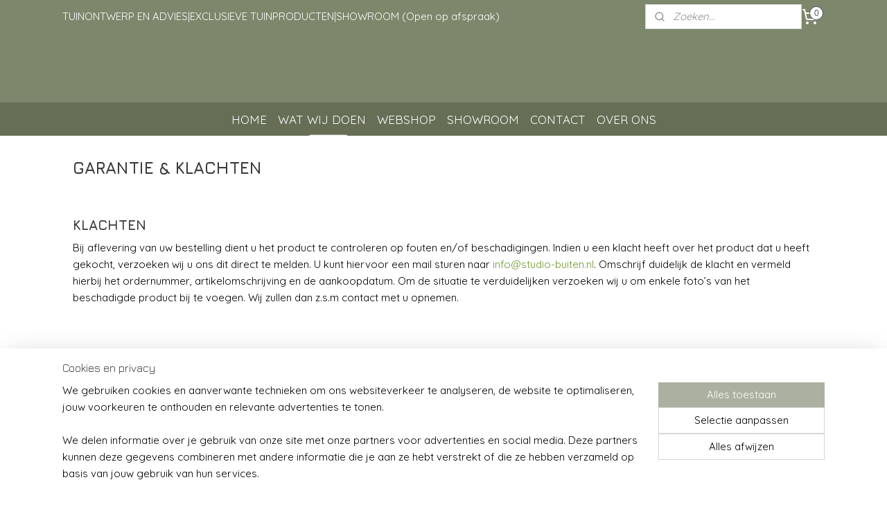

--- FILE ---
content_type: text/html; charset=UTF-8
request_url: https://www.studio-buiten-shop.nl/c-3390403/garantie-klachten/
body_size: 13466
content:
<!DOCTYPE html>
<!--[if lt IE 7]>
<html lang="nl"
      class="no-js lt-ie9 lt-ie8 lt-ie7 secure"> <![endif]-->
<!--[if IE 7]>
<html lang="nl"
      class="no-js lt-ie9 lt-ie8 is-ie7 secure"> <![endif]-->
<!--[if IE 8]>
<html lang="nl"
      class="no-js lt-ie9 is-ie8 secure"> <![endif]-->
<!--[if gt IE 8]><!-->
<html lang="nl" class="no-js secure">
<!--<![endif]-->
<head prefix="og: http://ogp.me/ns#">
    <meta http-equiv="Content-Type" content="text/html; charset=UTF-8"/>

    <title>Garantie &amp; klachten | STUDIO-BUITEN</title>
    <meta name="robots" content="noarchive"/>
    <meta name="robots" content="index,follow,noodp,noydir"/>
    
    <meta name="verify-v1" content="Y12xq9heEPzWhEZ37rvrkM2799guX8zNPax2ZSWoFCI"/>
        <meta name="google-site-verification" content="Y12xq9heEPzWhEZ37rvrkM2799guX8zNPax2ZSWoFCI"/>
    <meta name="viewport" content="width=device-width, initial-scale=1.0"/>
    <meta name="revisit-after" content="1 days"/>
    <meta name="generator" content="Mijnwebwinkel"/>
    <meta name="web_author" content="https://www.mijnwebwinkel.nl/"/>

    

    <meta property="og:site_name" content="STUDIO-BUITEN"/>

    <meta property="og:title" content="Garantie &amp; klachten"/>
    <meta property="og:description" content="GARANTIE &amp; KLACHTEN . KLACHTEN ."/>
    <meta property="og:type" content="website"/>
    <meta property="og:url" content="https://www.studio-buiten-shop.nl/c-3390403/garantie-klachten/"/>

    <link rel="preload" as="style" href="https://static.myonlinestore.eu/assets/../js/fancybox/jquery.fancybox.css?20260121132632"
          onload="this.onload=null;this.rel='stylesheet'">
    <noscript>
        <link rel="stylesheet" href="https://static.myonlinestore.eu/assets/../js/fancybox/jquery.fancybox.css?20260121132632">
    </noscript>

    <link rel="stylesheet" type="text/css" href="https://asset.myonlinestore.eu/8IQPGIQC7wuKhX8WPpnPltvdKidErAv.css"/>

    <link rel="preload" as="style" href="https://static.myonlinestore.eu/assets/../fonts/fontawesome-6.4.2/css/fontawesome.min.css?20260121132632"
          onload="this.onload=null;this.rel='stylesheet'">
    <link rel="preload" as="style" href="https://static.myonlinestore.eu/assets/../fonts/fontawesome-6.4.2/css/solid.min.css?20260121132632"
          onload="this.onload=null;this.rel='stylesheet'">
    <link rel="preload" as="style" href="https://static.myonlinestore.eu/assets/../fonts/fontawesome-6.4.2/css/brands.min.css?20260121132632"
          onload="this.onload=null;this.rel='stylesheet'">
    <link rel="preload" as="style" href="https://static.myonlinestore.eu/assets/../fonts/fontawesome-6.4.2/css/v4-shims.min.css?20260121132632"
          onload="this.onload=null;this.rel='stylesheet'">
    <noscript>
        <link rel="stylesheet" href="https://static.myonlinestore.eu/assets/../fonts/font-awesome-4.1.0/css/font-awesome.4.1.0.min.css?20260121132632">
    </noscript>

    <link rel="preconnect" href="https://static.myonlinestore.eu/" crossorigin />
    <link rel="dns-prefetch" href="https://static.myonlinestore.eu/" />
    <link rel="preconnect" href="https://cdn.myonlinestore.eu" crossorigin />
    <link rel="dns-prefetch" href="https://cdn.myonlinestore.eu" />

    <script type="text/javascript" src="https://static.myonlinestore.eu/assets/../js/modernizr.js?20260121132632"></script>
        
    <link rel="canonical" href="https://www.studio-buiten-shop.nl/c-3390403/garantie-klachten/"/>
    <link rel="icon" type="image/png" href="https://cdn.myonlinestore.eu/9431fea8-6be1-11e9-a722-44a8421b9960/favicon-16x16.png?t=1768308748"
              sizes="16x16"/>
    <link rel="icon" type="image/png" href="https://cdn.myonlinestore.eu/9431fea8-6be1-11e9-a722-44a8421b9960/favicon-32x32.png?t=1768308748"
              sizes="32x32"/>
    <link rel="icon" type="image/png" href="https://cdn.myonlinestore.eu/9431fea8-6be1-11e9-a722-44a8421b9960/favicon-96x96.png?t=1768308748"
              sizes="96x96"/>
    <script>
        var _rollbarConfig = {
        accessToken: 'd57a2075769e4401ab611d78421f1c89',
        captureUncaught: false,
        captureUnhandledRejections: false,
        verbose: false,
        payload: {
            environment: 'prod',
            person: {
                id: 374581,
            },
            ignoredMessages: [
                'request aborted',
                'network error',
                'timeout'
            ]
        },
        reportLevel: 'error'
    };
    // Rollbar Snippet
    !function(r){var e={};function o(n){if(e[n])return e[n].exports;var t=e[n]={i:n,l:!1,exports:{}};return r[n].call(t.exports,t,t.exports,o),t.l=!0,t.exports}o.m=r,o.c=e,o.d=function(r,e,n){o.o(r,e)||Object.defineProperty(r,e,{enumerable:!0,get:n})},o.r=function(r){"undefined"!=typeof Symbol&&Symbol.toStringTag&&Object.defineProperty(r,Symbol.toStringTag,{value:"Module"}),Object.defineProperty(r,"__esModule",{value:!0})},o.t=function(r,e){if(1&e&&(r=o(r)),8&e)return r;if(4&e&&"object"==typeof r&&r&&r.__esModule)return r;var n=Object.create(null);if(o.r(n),Object.defineProperty(n,"default",{enumerable:!0,value:r}),2&e&&"string"!=typeof r)for(var t in r)o.d(n,t,function(e){return r[e]}.bind(null,t));return n},o.n=function(r){var e=r&&r.__esModule?function(){return r.default}:function(){return r};return o.d(e,"a",e),e},o.o=function(r,e){return Object.prototype.hasOwnProperty.call(r,e)},o.p="",o(o.s=0)}([function(r,e,o){var n=o(1),t=o(4);_rollbarConfig=_rollbarConfig||{},_rollbarConfig.rollbarJsUrl=_rollbarConfig.rollbarJsUrl||"https://cdnjs.cloudflare.com/ajax/libs/rollbar.js/2.14.4/rollbar.min.js",_rollbarConfig.async=void 0===_rollbarConfig.async||_rollbarConfig.async;var a=n.setupShim(window,_rollbarConfig),l=t(_rollbarConfig);window.rollbar=n.Rollbar,a.loadFull(window,document,!_rollbarConfig.async,_rollbarConfig,l)},function(r,e,o){var n=o(2);function t(r){return function(){try{return r.apply(this,arguments)}catch(r){try{console.error("[Rollbar]: Internal error",r)}catch(r){}}}}var a=0;function l(r,e){this.options=r,this._rollbarOldOnError=null;var o=a++;this.shimId=function(){return o},"undefined"!=typeof window&&window._rollbarShims&&(window._rollbarShims[o]={handler:e,messages:[]})}var i=o(3),s=function(r,e){return new l(r,e)},d=function(r){return new i(s,r)};function c(r){return t(function(){var e=Array.prototype.slice.call(arguments,0),o={shim:this,method:r,args:e,ts:new Date};window._rollbarShims[this.shimId()].messages.push(o)})}l.prototype.loadFull=function(r,e,o,n,a){var l=!1,i=e.createElement("script"),s=e.getElementsByTagName("script")[0],d=s.parentNode;i.crossOrigin="",i.src=n.rollbarJsUrl,o||(i.async=!0),i.onload=i.onreadystatechange=t(function(){if(!(l||this.readyState&&"loaded"!==this.readyState&&"complete"!==this.readyState)){i.onload=i.onreadystatechange=null;try{d.removeChild(i)}catch(r){}l=!0,function(){var e;if(void 0===r._rollbarDidLoad){e=new Error("rollbar.js did not load");for(var o,n,t,l,i=0;o=r._rollbarShims[i++];)for(o=o.messages||[];n=o.shift();)for(t=n.args||[],i=0;i<t.length;++i)if("function"==typeof(l=t[i])){l(e);break}}"function"==typeof a&&a(e)}()}}),d.insertBefore(i,s)},l.prototype.wrap=function(r,e,o){try{var n;if(n="function"==typeof e?e:function(){return e||{}},"function"!=typeof r)return r;if(r._isWrap)return r;if(!r._rollbar_wrapped&&(r._rollbar_wrapped=function(){o&&"function"==typeof o&&o.apply(this,arguments);try{return r.apply(this,arguments)}catch(o){var e=o;throw e&&("string"==typeof e&&(e=new String(e)),e._rollbarContext=n()||{},e._rollbarContext._wrappedSource=r.toString(),window._rollbarWrappedError=e),e}},r._rollbar_wrapped._isWrap=!0,r.hasOwnProperty))for(var t in r)r.hasOwnProperty(t)&&(r._rollbar_wrapped[t]=r[t]);return r._rollbar_wrapped}catch(e){return r}};for(var p="log,debug,info,warn,warning,error,critical,global,configure,handleUncaughtException,handleAnonymousErrors,handleUnhandledRejection,captureEvent,captureDomContentLoaded,captureLoad".split(","),u=0;u<p.length;++u)l.prototype[p[u]]=c(p[u]);r.exports={setupShim:function(r,e){if(r){var o=e.globalAlias||"Rollbar";if("object"==typeof r[o])return r[o];r._rollbarShims={},r._rollbarWrappedError=null;var a=new d(e);return t(function(){e.captureUncaught&&(a._rollbarOldOnError=r.onerror,n.captureUncaughtExceptions(r,a,!0),e.wrapGlobalEventHandlers&&n.wrapGlobals(r,a,!0)),e.captureUnhandledRejections&&n.captureUnhandledRejections(r,a,!0);var t=e.autoInstrument;return!1!==e.enabled&&(void 0===t||!0===t||"object"==typeof t&&t.network)&&r.addEventListener&&(r.addEventListener("load",a.captureLoad.bind(a)),r.addEventListener("DOMContentLoaded",a.captureDomContentLoaded.bind(a))),r[o]=a,a})()}},Rollbar:d}},function(r,e){function o(r,e,o){if(e.hasOwnProperty&&e.hasOwnProperty("addEventListener")){for(var n=e.addEventListener;n._rollbarOldAdd&&n.belongsToShim;)n=n._rollbarOldAdd;var t=function(e,o,t){n.call(this,e,r.wrap(o),t)};t._rollbarOldAdd=n,t.belongsToShim=o,e.addEventListener=t;for(var a=e.removeEventListener;a._rollbarOldRemove&&a.belongsToShim;)a=a._rollbarOldRemove;var l=function(r,e,o){a.call(this,r,e&&e._rollbar_wrapped||e,o)};l._rollbarOldRemove=a,l.belongsToShim=o,e.removeEventListener=l}}r.exports={captureUncaughtExceptions:function(r,e,o){if(r){var n;if("function"==typeof e._rollbarOldOnError)n=e._rollbarOldOnError;else if(r.onerror){for(n=r.onerror;n._rollbarOldOnError;)n=n._rollbarOldOnError;e._rollbarOldOnError=n}e.handleAnonymousErrors();var t=function(){var o=Array.prototype.slice.call(arguments,0);!function(r,e,o,n){r._rollbarWrappedError&&(n[4]||(n[4]=r._rollbarWrappedError),n[5]||(n[5]=r._rollbarWrappedError._rollbarContext),r._rollbarWrappedError=null);var t=e.handleUncaughtException.apply(e,n);o&&o.apply(r,n),"anonymous"===t&&(e.anonymousErrorsPending+=1)}(r,e,n,o)};o&&(t._rollbarOldOnError=n),r.onerror=t}},captureUnhandledRejections:function(r,e,o){if(r){"function"==typeof r._rollbarURH&&r._rollbarURH.belongsToShim&&r.removeEventListener("unhandledrejection",r._rollbarURH);var n=function(r){var o,n,t;try{o=r.reason}catch(r){o=void 0}try{n=r.promise}catch(r){n="[unhandledrejection] error getting `promise` from event"}try{t=r.detail,!o&&t&&(o=t.reason,n=t.promise)}catch(r){}o||(o="[unhandledrejection] error getting `reason` from event"),e&&e.handleUnhandledRejection&&e.handleUnhandledRejection(o,n)};n.belongsToShim=o,r._rollbarURH=n,r.addEventListener("unhandledrejection",n)}},wrapGlobals:function(r,e,n){if(r){var t,a,l="EventTarget,Window,Node,ApplicationCache,AudioTrackList,ChannelMergerNode,CryptoOperation,EventSource,FileReader,HTMLUnknownElement,IDBDatabase,IDBRequest,IDBTransaction,KeyOperation,MediaController,MessagePort,ModalWindow,Notification,SVGElementInstance,Screen,TextTrack,TextTrackCue,TextTrackList,WebSocket,WebSocketWorker,Worker,XMLHttpRequest,XMLHttpRequestEventTarget,XMLHttpRequestUpload".split(",");for(t=0;t<l.length;++t)r[a=l[t]]&&r[a].prototype&&o(e,r[a].prototype,n)}}}},function(r,e){function o(r,e){this.impl=r(e,this),this.options=e,function(r){for(var e=function(r){return function(){var e=Array.prototype.slice.call(arguments,0);if(this.impl[r])return this.impl[r].apply(this.impl,e)}},o="log,debug,info,warn,warning,error,critical,global,configure,handleUncaughtException,handleAnonymousErrors,handleUnhandledRejection,_createItem,wrap,loadFull,shimId,captureEvent,captureDomContentLoaded,captureLoad".split(","),n=0;n<o.length;n++)r[o[n]]=e(o[n])}(o.prototype)}o.prototype._swapAndProcessMessages=function(r,e){var o,n,t;for(this.impl=r(this.options);o=e.shift();)n=o.method,t=o.args,this[n]&&"function"==typeof this[n]&&("captureDomContentLoaded"===n||"captureLoad"===n?this[n].apply(this,[t[0],o.ts]):this[n].apply(this,t));return this},r.exports=o},function(r,e){r.exports=function(r){return function(e){if(!e&&!window._rollbarInitialized){for(var o,n,t=(r=r||{}).globalAlias||"Rollbar",a=window.rollbar,l=function(r){return new a(r)},i=0;o=window._rollbarShims[i++];)n||(n=o.handler),o.handler._swapAndProcessMessages(l,o.messages);window[t]=n,window._rollbarInitialized=!0}}}}]);
    // End Rollbar Snippet
    </script>
    <script defer type="text/javascript" src="https://static.myonlinestore.eu/assets/../js/jquery.min.js?20260121132632"></script><script defer type="text/javascript" src="https://static.myonlinestore.eu/assets/../js/mww/shop.js?20260121132632"></script><script defer type="text/javascript" src="https://static.myonlinestore.eu/assets/../js/mww/shop/category.js?20260121132632"></script><script defer type="text/javascript" src="https://static.myonlinestore.eu/assets/../js/fancybox/jquery.fancybox.pack.js?20260121132632"></script><script defer type="text/javascript" src="https://static.myonlinestore.eu/assets/../js/fancybox/jquery.fancybox-thumbs.js?20260121132632"></script><script defer type="text/javascript" src="https://static.myonlinestore.eu/assets/../js/mww/image.js?20260121132632"></script><script defer type="text/javascript" src="https://static.myonlinestore.eu/assets/../js/mww/navigation.js?20260121132632"></script><script defer type="text/javascript" src="https://static.myonlinestore.eu/assets/../js/delay.js?20260121132632"></script><script defer type="text/javascript" src="https://static.myonlinestore.eu/assets/../js/mww/ajax.js?20260121132632"></script><script defer type="text/javascript" src="https://static.myonlinestore.eu/assets/../js/foundation/foundation.min.js?20260121132632"></script><script defer type="text/javascript" src="https://static.myonlinestore.eu/assets/../js/foundation/foundation/foundation.topbar.js?20260121132632"></script><script defer type="text/javascript" src="https://static.myonlinestore.eu/assets/../js/foundation/foundation/foundation.tooltip.js?20260121132632"></script><script defer type="text/javascript" src="https://static.myonlinestore.eu/assets/../js/mww/deferred.js?20260121132632"></script>
        <script src="https://static.myonlinestore.eu/assets/webpack/bootstrapper.ce10832e.js"></script>
    
    <script src="https://static.myonlinestore.eu/assets/webpack/vendor.85ea91e8.js" defer></script><script src="https://static.myonlinestore.eu/assets/webpack/main.c5872b2c.js" defer></script>
    
    <script src="https://static.myonlinestore.eu/assets/webpack/webcomponents.377dc92a.js" defer></script>
    
    <script src="https://static.myonlinestore.eu/assets/webpack/render.8395a26c.js" defer></script>

    <script>
        window.bootstrapper.add(new Strap('marketingScripts', []));
    </script>
        <script>
  window.dataLayer = window.dataLayer || [];

  function gtag() {
    dataLayer.push(arguments);
  }

    gtag(
    "consent",
    "default",
    {
      "ad_storage": "denied",
      "ad_user_data": "denied",
      "ad_personalization": "denied",
      "analytics_storage": "denied",
      "security_storage": "granted",
      "personalization_storage": "denied",
      "functionality_storage": "denied",
    }
  );

  gtag("js", new Date());
  gtag("config", 'G-HSRC51ENF9', { "groups": "myonlinestore" });gtag("config", 'G-4Q3NDP3BNW');</script>
<script async src="https://www.googletagmanager.com/gtag/js?id=G-HSRC51ENF9"></script>
        <script>
        
    </script>
        
<script>
    var marketingStrapId = 'marketingScripts'
    var marketingScripts = window.bootstrapper.use(marketingStrapId);

    if (marketingScripts === null) {
        marketingScripts = [];
    }

        marketingScripts.push({
        inline: `!function (f, b, e, v, n, t, s) {
        if (f.fbq) return;
        n = f.fbq = function () {
            n.callMethod ?
                n.callMethod.apply(n, arguments) : n.queue.push(arguments)
        };
        if (!f._fbq) f._fbq = n;
        n.push = n;
        n.loaded = !0;
        n.version = '2.0';
        n.agent = 'plmyonlinestore';
        n.queue = [];
        t = b.createElement(e);
        t.async = !0;
    t.src = v;
    s = b.getElementsByTagName(e)[0];
    s.parentNode.insertBefore(t, s)
    }(window, document, 'script', 'https://connect.facebook.net/en_US/fbevents.js');

    fbq('init', 'https://www.face');
    fbq('track', 'PageView');
    `,
    });
    
    window.bootstrapper.update(new Strap(marketingStrapId, marketingScripts));
</script>
    <noscript>
        <style>ul.products li {
                opacity: 1 !important;
            }</style>
    </noscript>

            <script>
                (function (w, d, s, l, i) {
            w[l] = w[l] || [];
            w[l].push({
                'gtm.start':
                    new Date().getTime(), event: 'gtm.js'
            });
            var f = d.getElementsByTagName(s)[0],
                j = d.createElement(s), dl = l != 'dataLayer' ? '&l=' + l : '';
            j.async = true;
            j.src =
                'https://www.googletagmanager.com/gtm.js?id=' + i + dl;
            f.parentNode.insertBefore(j, f);
        })(window, document, 'script', 'dataLayer', 'GTM-MSQ3L6L');
                (function (w, d, s, l, i) {
            w[l] = w[l] || [];
            w[l].push({
                'gtm.start':
                    new Date().getTime(), event: 'gtm.js'
            });
            var f = d.getElementsByTagName(s)[0],
                j = d.createElement(s), dl = l != 'dataLayer' ? '&l=' + l : '';
            j.async = true;
            j.src =
                'https://www.googletagmanager.com/gtm.js?id=' + i + dl;
            f.parentNode.insertBefore(j, f);
        })(window, document, 'script', 'dataLayer', 'GTM-W9GB89Z');
            </script>

</head>
<body    class="lang-nl_NL layout-width-1100 oneColumn">

    <noscript>
                    <iframe src="https://www.googletagmanager.com/ns.html?id=GTM-MSQ3L6L" height="0" width="0"
                    style="display:none;visibility:hidden"></iframe>
                    <iframe src="https://www.googletagmanager.com/ns.html?id=GTM-W9GB89Z" height="0" width="0"
                    style="display:none;visibility:hidden"></iframe>
            </noscript>


<header>
    <a tabindex="0" id="skip-link" class="button screen-reader-text" href="#content">Spring naar de hoofdtekst</a>
</header>


<div id="react_element__filter"></div>

<div class="site-container">
    <div class="inner-wrap">
                    <nav class="tab-bar mobile-navigation custom-topbar ">
    <section class="left-button" style="display: none;">
        <a class="mobile-nav-button"
           href="#" data-react-trigger="mobile-navigation-toggle">
                <div   
    aria-hidden role="img"
    class="icon icon--sf-menu
        "
    >
    <svg><use xlink:href="#sf-menu"></use></svg>
    </div>
&#160;
                <span>Menu</span>        </a>
    </section>
    <section class="title-section">
        <span class="title">STUDIO-BUITEN</span>
    </section>
    <section class="right-button">

                                            <a href="/customer/login/" class="foldout-account">
                <span class="profile-icon"
                      data-logged-in="false">    <div   
    aria-hidden role="img"
    class="icon icon--sf-user
        "
    >
    <svg><use xlink:href="#sf-user"></use></svg>
    </div>
</span>
                    <span class="profile-icon" data-logged-in="true"
                          style="display: none">    <div   
    aria-hidden role="img"
    class="icon icon--sf-user-check
        "
    >
    <svg><use xlink:href="#sf-user-check"></use></svg>
    </div>
</span>
                </a>
                                    
        <a href="/cart/" class="cart-icon hidden">
                <div   
    aria-hidden role="img"
    class="icon icon--sf-shopping-cart
        "
    >
    <svg><use xlink:href="#sf-shopping-cart"></use></svg>
    </div>
            <span class="cart-count" style="display: none"></span>
        </a>
    </section>
</nav>
        
        
        <div class="bg-container custom-css-container"             data-active-language="nl"
            data-current-date="22-01-2026"
            data-category-id="3390403"
            data-article-id="unknown"
            data-article-category-id="unknown"
            data-article-name="unknown"
        >
            <noscript class="no-js-message">
                <div class="inner">
                    Javascript is uitgeschakeld.


Zonder Javascript is het niet mogelijk bestellingen te plaatsen in deze webwinkel en zijn een aantal functionaliteiten niet beschikbaar.
                </div>
            </noscript>

            <div id="header">
                <div id="react_root"><!-- --></div>
                <div
                    class="header-bar-top">
                                                
<div class="row header-bar-inner" data-bar-position="top" data-options="sticky_on: [medium, large]; is_hover: true; scrolltop: true;" data-topbar>
    <section class="top-bar-section">
                                    <div class="module-container shortcuts align-left">
                    <div class="module moduleShortcuts">
                    <a href="/c-6202358/tuinontwerp-en-advies/" class="header_link"
                                        style="text-decoration: none;"
                    >TUINONTWERP EN ADVIES</a>
         <span class="header_link">|</span>                    <a href="/c-6202463/webshop/" class="header_link"
                                        style="text-decoration: none;"
                    >EXCLUSIEVE TUINPRODUCTEN</a>
         <span class="header_link">|</span>                    <a href="/c-6202370/showroom/" class="header_link"
                                        style="text-decoration: none;"
                    >SHOWROOM (Open op afspraak)</a>
            </div>

                </div>
                                                <div class="module-container search align-right2">
                    <div class="react_element__searchbox" 
    data-post-url="/search/" 
    data-search-phrase=""></div>

                </div>
                                                <div class="module-container cart align-right">
                    
<div class="header-cart module moduleCartCompact" data-ajax-cart-replace="true" data-productcount="0">
            <a href="/cart/?category_id=3390403" class="foldout-cart">
                <div   
    aria-hidden role="img"
    class="icon icon--sf-shopping-cart
        "
            title="Winkelwagen"
    >
    <svg><use xlink:href="#sf-shopping-cart"></use></svg>
    </div>
            <span class="count">0</span>
        </a>
        <div class="hidden-cart-details">
            <div class="invisible-hover-area">
                <div data-mobile-cart-replace="true" class="cart-details">
                                            <div class="cart-summary">
                            Geen artikelen in winkelwagen.
                        </div>
                                    </div>

                            </div>
        </div>
    </div>

                </div>
                        </section>
</div>

                                    </div>

                

        
                
            

<sf-header-image
    class="web-component"
    header-element-height="100px"
    align="center"
    store-name="STUDIO-BUITEN"
    store-url="https://www.studio-buiten-shop.nl/"
    background-image-url=""
    mobile-background-image-url=""
    logo-custom-width=""
    logo-custom-height=""
    page-column-width="1100"
    style="
        height: 100px;

        --background-color: #7D876B;
        --background-height: 100px;
        --background-aspect-ratio: 1;
        --scaling-background-aspect-ratio: 2.75;
        --mobile-background-height: 0px;
        --mobile-background-aspect-ratio: 1;
        --color: #FFFFFF;
        --logo-custom-width: auto;
        --logo-custom-height: auto;
        --logo-aspect-ratio: 4.62
        ">
            <a href="https://www.studio-buiten-shop.nl/" slot="logo" style="max-height: 100%;">
            <img
                src="https://cdn.myonlinestore.eu/9431fea8-6be1-11e9-a722-44a8421b9960/logo_large.png?t=1768308748"
                alt="STUDIO-BUITEN"
                style="
                    width: 462px;
                    height: 100%;
                    display: block;
                    max-height: 400px;
                    "
            />
        </a>
    </sf-header-image>
                <div class="header-bar-bottom sticky">
                                                
<div class="row header-bar-inner" data-bar-position="header" data-options="sticky_on: [medium, large]; is_hover: true; scrolltop: true;" data-topbar>
    <section class="top-bar-section">
                                    <nav class="module-container navigation  align-left">
                    <ul>
                            




<li class="">
            <a href="https://www.studio-buiten-shop.nl/" class="no_underline">
            HOME
                    </a>

                                </li>
    

    


<li class="has-dropdown">
            <a href="https://www.studio-buiten-shop.nl/c-6202355/wat-wij-doen/" class="no_underline">
            WAT WIJ DOEN
                    </a>

                                    <ul class="dropdown">
                        




<li class="">
            <a href="https://www.studio-buiten-shop.nl/c-6202358/tuinontwerp-en-advies/" class="no_underline">
            TUINONTWERP EN ADVIES
                    </a>

                                </li>
    




<li class="">
            <a href="https://www.studio-buiten-shop.nl/c-6202364/terras-inrichting/" class="no_underline">
            TERRAS INRICHTING
                    </a>

                                </li>
    




<li class="">
            <a href="https://www.studio-buiten-shop.nl/c-6202367/pot-plantstyling/" class="no_underline">
            POT-PLANTSTYLING
                    </a>

                                </li>
    




<li class="">
            <a href="https://www.studio-buiten-shop.nl/c-3168999/buitenpotten/" class="no_underline">
            BUITENPOTTEN
                    </a>

                                </li>
                </ul>
                        </li>
    

    


<li class="has-dropdown">
            <a href="https://www.studio-buiten-shop.nl/c-6202463/webshop/" class="no_underline">
            WEBSHOP
                    </a>

                                    <ul class="dropdown">
                        




<li class="">
            <a href="https://www.studio-buiten-shop.nl/c-6223643/atelier-vierkant/" class="no_underline">
            ATELIER VIERKANT
                    </a>

                                </li>
    




<li class="">
            <a href="https://www.studio-buiten-shop.nl/c-3380296/terracotta/" class="no_underline">
            TERRACOTTA  
                    </a>

                                </li>
    




<li class="">
            <a href="https://www.studio-buiten-shop.nl/c-3380275/hardhout/" class="no_underline">
            HARDHOUT
                    </a>

                                </li>
    




<li class="">
            <a href="https://www.studio-buiten-shop.nl/c-3380298/cortenstaal/" class="no_underline">
            CORTENSTAAL
                    </a>

                                </li>
    




<li class="">
            <a href="https://www.studio-buiten-shop.nl/c-3380297/fiberstone/" class="no_underline">
            FIBERSTONE
                    </a>

                                </li>
    




<li class="">
            <a href="https://www.studio-buiten-shop.nl/c-3879873/aluminium/" class="no_underline">
            ALUMINIUM
                    </a>

                                </li>
    




<li class="">
            <a href="https://www.studio-buiten-shop.nl/c-6202472/toebehoren/" class="no_underline">
            TOEBEHOREN
                    </a>

                                </li>
                </ul>
                        </li>
    




<li class="">
            <a href="https://www.studio-buiten-shop.nl/c-6202370/showroom/" class="no_underline">
            SHOWROOM
                    </a>

                                </li>
    




<li class="">
            <a href="https://www.studio-buiten-shop.nl/c-3169000/contact/" class="no_underline">
            CONTACT
                    </a>

                                </li>
    




<li class="">
            <a href="https://www.studio-buiten-shop.nl/c-6202373/over-ons/" class="no_underline">
            OVER ONS
                    </a>

                                </li>

                    </ul>
                </nav>
                        </section>
</div>

                                    </div>
            </div>

            
            
            <div id="content" class="columncount-1">
                <div class="row">
                                                                <div class="columns large-14 medium-14 small-14" id="centercolumn">
    
    
                                <script>
        window.bootstrapper.add(new Strap('filters', ));
        window.bootstrapper.add(new Strap('criteria', ));
    </script>
    
                        
                        <div class="intro rte_content">
                            <h1><strong><span style="font-family:jura;">GARANTIE &amp; KLACHTEN</span></strong><br>&nbsp;</h1><h2><strong>KLACHTEN</strong></h2><p>Bij aflevering van uw bestelling dient u het product te controleren op fouten en/of beschadigingen. Indien u een klacht heeft over het product dat u heeft gekocht, verzoeken wij u ons dit direct te melden. U kunt hiervoor een mail sturen naar <a style="text-decoration:none;" href="mailto:info@studio-buiten.nl">info@studio-buiten.nl</a>. Omschrijf duidelijk de klacht en vermeld hierbij het ordernummer, artikelomschrijving en de aankoopdatum. Om de situatie te verduidelijken verzoeken wij u om enkele foto&rsquo;s van het beschadigde product bij te voegen. Wij&nbsp;zullen dan z.s.m contact met u opnemen.</p><p>&nbsp;</p><h2><strong>GARANTIE</strong></h2><p>STUDIO BUITEN hanteert te allen tijde de garantievoorwaarden van de fabrikant, distributeur of leverancier van het product of dienst. In de meeste gevallen is dat minimaal 1 jaar, dit wordt echter bij ieder product, afzonderlijk weergegeven. De garantie geldt niet in het geval er sprake is van slijtage en deze als normaal kan worden beschouwd en verder in de volgende gevallen: ondeskundig gebruik, (pogingen tot) reparatie door derden, opzet of grove onachtzaamheid, waterschade, stormschade, extreme hitte,&nbsp; bevriezing en verontreiniging.</p><p>Potten en plantenbakken dienen altijd te worden voorzien van een goede afwatering en drainage.</p><p>Ten allen tijde ligt de besluitvorming over de toepassing van de garantie bij ons.</p><p>STUDIO BUITEN is nimmer aansprakelijk voor gevolg- of bedrijfsschade, indirecte schade en winst- of omzetderving.</p><p>&nbsp;</p>
            </div>



    
    
        

    
    
            
    </div>
                                    </div>
            </div>
        </div>

                    <div id="footer" class="custom-css-container"             data-active-language="nl"
            data-current-date="22-01-2026"
            data-category-id="3390403"
            data-article-id="unknown"
            data-article-category-id="unknown"
            data-article-name="unknown"
        >
                    <div class="pane paneFooter">
        <div class="inner">
            <ul>
                                                        <li><div class="block textarea  textAlignLeft ">
            <h3>STUDIO BUITEN</h3>
    
            <p>STUDIO BUITEN is een full service ontwerpburo met oog voor architectuur, design en mooie tuinproducten.</p><p>&nbsp;</p><p>Voor zowel particulier als bedrijven geven wij deskundig advies op maat.<br>&nbsp;</p><p><strong><a target="_self" style="text-decoration:none" href="https://www.studio-buiten-shop.nl/c-6202373/over-ons/">Lees hier meer over ons</a></strong></p>
    </div>
</li>
                                                        <li><div class="block textarea  textAlignLeft ">
            <h3>KLANTENSERVICE</h3>
    
            <p><a target="_self" style="text-decoration:none" href="https://www.studio-buiten-shop.nl/c-6202355/wat-wij-doen/">Wat wij doen</a><br><a target="_self" style="text-decoration:none" href="https://www.studio-buiten-shop.nl/c-6202373/over-ons/">Over ons</a><br><a target="_self" style="text-decoration:none" href="https://www.studio-buiten-shop.nl/c-3169000/contact/">Contact</a><br><br>Webs<a target="_self" style="text-decoration:none" href="https://www.studio-buiten-shop.nl/c-6202463/shop/">hop</a><br><a target="_self" style="text-decoration:none" href="https://www.studio-buiten-shop.nl/c-3390404/betalen/">Betalen</a><br><a target="_self" style="text-decoration:none" href="https://www.studio-buiten-shop.nl/c-3390403/garantie-klachten/">Garantie &amp; klachten</a><br><a target="_self" style="text-decoration:none" href="https://www.studio-buiten-shop.nl/c-6202790/verzenden-retourneren/">Verzenden &amp; retourneren</a><br><br><a target="_self" style="text-decoration:none" href="https://www.studio-buiten-shop.nl/c-3379839/algemene-voorwaarden/">Algemene voorwaarden</a><br><a target="_self" style="text-decoration:none;" href="https://www.studio-buiten-shop.nl/c-6202775/privacybeleid/">Privacybeleid</a></p>
    </div>
</li>
                                                        <li><div class="block textarea  textAlignCenter ">
    
            <p><img alt="" width="128" height="193" src="https://cdn.myonlinestore.eu/9431fea8-6be1-11e9-a722-44a8421b9960/images/Studio%20Buiten%20logo%20staand.png" style="border-style:solid; border-width:0px"></p>
    </div>
</li>
                                                        <li><div class="block textarea  textAlignLeft ">
            <h3>MERKEN</h3>
    
            <p>Atelier Vierkant<br>Adezz<br>Benocci Maurizio<br>Dexter<br>Forno<br>Pottery Pots</p><p>&nbsp;</p><h3><strong>SOCIAL MEDIA</strong></h3><p><strong><a target="_blank" href="https://www.instagram.com/studio_buiten/"><img alt="" width="40" height="47" src="https://cdn.myonlinestore.eu/9431fea8-6be1-11e9-a722-44a8421b9960/images/STUDIO%20BUITEN%20instagram.png" style="border-style:solid; border-width:0px"></a>&nbsp;&nbsp;<a target="_blank" href="https://www.facebook.com/studiobuiten/"><img alt="" width="40" height="47" src="https://cdn.myonlinestore.eu/9431fea8-6be1-11e9-a722-44a8421b9960/images/STUDIO%20BUITEN%20facebook.png" style="border-style:solid; border-width:0px"></a>&nbsp;&nbsp;<a target="_blank" href="https://nl.pinterest.com/studiobuitennl"><img alt="" width="40" height="47" src="https://cdn.myonlinestore.eu/9431fea8-6be1-11e9-a722-44a8421b9960/images/STUDIO%20BUITEN%20pinterest.png" style="border-style:solid; border-width:0px"></a></strong></p><p>&nbsp;</p>
    </div>
</li>
                                                        <li><div class="block textarea  textAlignLeft ">
            <h3>CONTACT</h3>
    
            <p><a target="_self" style="text-decoration:none;" href="https://www.studio-buiten-shop.nl/c-6202370/showroom/"><strong>Showroom met advies</strong></a><br><em>(Open op afspraak)</em><br><br>STUDIO BUITEN<br>Dorpeldijk 4c<br>3481 GW Harmelen</p><p>&nbsp;</p><p><a href="mailto:info@studio-buiten.nl"><img alt="" width="40" height="47" src="https://cdn.myonlinestore.eu/9431fea8-6be1-11e9-a722-44a8421b9960/images/STUDIO%20BUITEN%20email%20lgroen.png" style="border-style:solid; border-width:0px"></a>&nbsp; &nbsp;<a style="text-decoration:none;" href="mailto:info@studio-buiten.nl">info@studio-buiten.nl</a><br><img alt="" width="40" height="47" src="https://cdn.myonlinestore.eu/9431fea8-6be1-11e9-a722-44a8421b9960/images/STUDIO%20BUITEN%20telefoon%20lgroen.png" style="border-style:solid; border-width:0px">&nbsp; &nbsp;+31 (0)6 538 089 84</p>
    </div>
</li>
                            </ul>
        </div>
    </div>

            </div>
                <div id="mwwFooter">
            <div class="row mwwFooter">
                <div class="columns small-14">
                                                                                                                                                © 2015 - 2026 STUDIO-BUITEN
                        | <a href="https://www.studio-buiten-shop.nl/sitemap/" class="footer">sitemap</a>
                        | <a href="https://www.studio-buiten-shop.nl/rss/" class="footer" target="_blank">rss</a>
                                                    | <a href="https://www.mijnwebwinkel.nl/webshop-starten?utm_medium=referral&amp;utm_source=ecommerce_website&amp;utm_campaign=myonlinestore_shops_pro_nl" class="footer" target="_blank">webwinkel beginnen</a>
    -
    powered by <a href="https://www.mijnwebwinkel.nl/?utm_medium=referral&amp;utm_source=ecommerce_website&amp;utm_campaign=myonlinestore_shops_pro_nl" class="footer" target="_blank">Mijnwebwinkel</a>                                                            </div>
            </div>
        </div>
    </div>
</div>

<script>
    window.bootstrapper.add(new Strap('storeNotifications', {
        notifications: [],
    }));

    var storeLocales = [
                'nl_NL',
            ];
    window.bootstrapper.add(new Strap('storeLocales', storeLocales));

    window.bootstrapper.add(new Strap('consentBannerSettings', {"enabled":true,"privacyStatementPageId":null,"privacyStatementPageUrl":null,"updatedAt":"2024-02-29T11:31:41+01:00","updatedAtTimestamp":1709202701,"consentTypes":{"required":{"enabled":true,"title":"Noodzakelijk","text":"Cookies en technieken die zijn nodig om de website bruikbaar te maken, zoals het onthouden van je winkelmandje, veilig afrekenen en toegang tot beveiligde gedeelten van de website. Zonder deze cookies kan de website niet naar behoren werken."},"analytical":{"enabled":true,"title":"Statistieken","text":"Cookies en technieken die anoniem gegevens verzamelen en rapporteren over het gebruik van de website, zodat de website geoptimaliseerd kan worden."},"functional":{"enabled":false,"title":"Functioneel","text":"Cookies en technieken die helpen om optionele functionaliteiten aan de website toe te voegen, zoals chatmogelijkheden, het verzamelen van feedback en andere functies van derden."},"marketing":{"enabled":true,"title":"Marketing","text":"Cookies en technieken die worden ingezet om bezoekers gepersonaliseerde en relevante advertenties te kunnen tonen op basis van eerder bezochte pagina’s, en om de effectiviteit van advertentiecampagnes te analyseren."},"personalization":{"enabled":false,"title":"Personalisatie","text":"Cookies en technieken om de vormgeving en inhoud van de website op u aan te passen, zoals de taal of vormgeving van de website."}},"labels":{"banner":{"title":"Cookies en privacy","text":"We gebruiken cookies en aanverwante technieken om ons websiteverkeer te analyseren, de website te optimaliseren, jouw voorkeuren te onthouden en relevante advertenties te tonen.\n\nWe delen informatie over je gebruik van onze site met onze partners voor advertenties en social media. Deze partners kunnen deze gegevens combineren met andere informatie die je aan ze hebt verstrekt of die ze hebben verzameld op basis van jouw gebruik van hun services."},"modal":{"title":"Cookie- en privacyinstellingen","text":"We gebruiken cookies en aanverwante technieken om ons websiteverkeer te analyseren, de website te optimaliseren, jouw voorkeuren te onthouden en relevante advertenties te tonen.\n\nWe delen informatie over je gebruik van onze site met onze partners voor advertenties en social media. Deze partners kunnen deze gegevens combineren met andere informatie die je aan ze hebt verstrekt of die ze hebben verzameld op basis van jouw gebruik van hun services."},"button":{"title":"Cookie- en privacyinstellingen","text":"button_text"}}}));
    window.bootstrapper.add(new Strap('store', {"availableBusinessModels":"ALL","currency":"EUR","currencyDisplayLocale":"nl_NL","discountApplicable":false,"googleTrackingType":"gtag","id":"374581","locale":"nl_NL","loginRequired":true,"roles":[],"storeName":"STUDIO-BUITEN","uuid":"9431fea8-6be1-11e9-a722-44a8421b9960"}));
    window.bootstrapper.add(new Strap('merchant', { isMerchant: false }));
    window.bootstrapper.add(new Strap('customer', { authorized: false }));

    window.bootstrapper.add(new Strap('layout', {"hideCurrencyValuta":false}));
    window.bootstrapper.add(new Strap('store_layout', { width: 1100 }));
    window.bootstrapper.add(new Strap('theme', {"button_border_radius":0,"button_inactive_background_color":"c5c8bd","divider_border_color":"DEDEDE","border_radius":0,"ugly_shadows":false,"flexbox_image_size":"contain","block_background_centercolumn":"FFFFFF","cta_color":"905c39","hyperlink_color":"70962c","general_link_hover_color":"#000000","content_padding":null,"price_color":"3D3D3D","price_font_size":22,"center_short_description":false,"navigation_link_bg_color":"666F56","navigation_link_fg_color":"FFFFFF","navigation_active_bg_color":"778065","navigation_active_fg_color":"FFFFFF","navigation_arrow_color":"","navigation_font":"google_Quicksand","navigation_font_size":17,"store_color_head":"#7D876B","store_color_head_font":"#FFFFFF","store_color_background_main":"","store_color_topbar_font":"#FFFFFF","store_color_background":"#FFFFFF","store_color_border":"","store_color_block_head":"#7E876B","store_color_block_font":"#FFFFFF","store_color_block_background":"#FFFFFF","store_color_headerbar_font":"#FFFFFF","store_color_headerbar_background":"#666F56","store_font_type":"google_Quicksand","store_header_font_type":"google_Jura","store_header_font_size":10,"store_font_size":15,"store_font_color":"#000000","store_button_color":"#acb0a0","store_button_font_color":"#FFFFFF","action_price_color":"#BDBDBD","article_font_size":18,"store_htags_color":"#3D3D3D"}));
    window.bootstrapper.add(new Strap('shippingGateway', {"shippingCountries":["NL"]}));

    window.bootstrapper.add(new Strap('commonTranslations', {
        customerSexMale: 'De heer',
        customerSexFemale: 'Mevrouw',
        oopsTryAgain: 'Er ging iets mis, probeer het opnieuw',
        totalsHideTaxSpecs: 'Verberg de btw specificaties',
        totalsShowTaxSpecs: 'Toon de btw specificaties',
        searchInputPlaceholder: 'Zoeken...',
    }));

    window.bootstrapper.add(new Strap('saveForLaterTranslations', {
        saveForLaterSavedLabel: 'Bewaard',
        saveForLaterSavedItemsLabel: 'Bewaarde items',
        saveForLaterTitle: 'Bewaar voor later',
    }));

    window.bootstrapper.add(new Strap('loyaltyTranslations', {
        loyaltyProgramTitle: 'Spaarprogramma',
        loyaltyPointsLabel: 'Spaarpunten',
        loyaltyRewardsLabel: 'beloningen',
    }));

    window.bootstrapper.add(new Strap('saveForLater', {
        enabled: false    }))

    window.bootstrapper.add(new Strap('loyalty', {
        enabled: false
    }))

    window.bootstrapper.add(new Strap('paymentTest', {
        enabled: false,
        stopUrl: "https:\/\/www.studio-buiten-shop.nl\/nl_NL\/logout\/"
    }));

    window.bootstrapper.add(new Strap('analyticsTracking', {
                gtag: true,
        datalayer: true,
            }));
</script>

<div id="react_element__mobnav"></div>

<script type="text/javascript">
    window.bootstrapper.add(new Strap('mobileNavigation', {
        search_url: 'https://www.studio-buiten-shop.nl/search/',
        navigation_structure: {
            id: 0,
            parentId: null,
            text: 'root',
            children: [{"id":3168998,"parent_id":3168997,"style":"no_underline","url":"https:\/\/www.studio-buiten-shop.nl\/","text":"HOME","active":false},{"id":6202355,"parent_id":3168997,"style":"no_underline","url":"https:\/\/www.studio-buiten-shop.nl\/c-6202355\/wat-wij-doen\/","text":"WAT WIJ DOEN","active":false,"children":[{"id":6202358,"parent_id":6202355,"style":"no_underline","url":"https:\/\/www.studio-buiten-shop.nl\/c-6202358\/tuinontwerp-en-advies\/","text":"TUINONTWERP EN ADVIES","active":false},{"id":6202364,"parent_id":6202355,"style":"no_underline","url":"https:\/\/www.studio-buiten-shop.nl\/c-6202364\/terras-inrichting\/","text":"TERRAS INRICHTING","active":false},{"id":6202367,"parent_id":6202355,"style":"no_underline","url":"https:\/\/www.studio-buiten-shop.nl\/c-6202367\/pot-plantstyling\/","text":"POT-PLANTSTYLING","active":false},{"id":3168999,"parent_id":6202355,"style":"no_underline","url":"https:\/\/www.studio-buiten-shop.nl\/c-3168999\/buitenpotten\/","text":"BUITENPOTTEN","active":false}]},{"id":6202463,"parent_id":3168997,"style":"no_underline","url":"https:\/\/www.studio-buiten-shop.nl\/c-6202463\/webshop\/","text":"WEBSHOP","active":false,"children":[{"id":6223643,"parent_id":6202463,"style":"no_underline","url":"https:\/\/www.studio-buiten-shop.nl\/c-6223643\/atelier-vierkant\/","text":"ATELIER VIERKANT","active":false},{"id":3380296,"parent_id":6202463,"style":"no_underline","url":"https:\/\/www.studio-buiten-shop.nl\/c-3380296\/terracotta\/","text":"TERRACOTTA  ","active":false},{"id":3380275,"parent_id":6202463,"style":"no_underline","url":"https:\/\/www.studio-buiten-shop.nl\/c-3380275\/hardhout\/","text":"HARDHOUT","active":false},{"id":3380298,"parent_id":6202463,"style":"no_underline","url":"https:\/\/www.studio-buiten-shop.nl\/c-3380298\/cortenstaal\/","text":"CORTENSTAAL","active":false},{"id":3380297,"parent_id":6202463,"style":"no_underline","url":"https:\/\/www.studio-buiten-shop.nl\/c-3380297\/fiberstone\/","text":"FIBERSTONE","active":false},{"id":3879873,"parent_id":6202463,"style":"no_underline","url":"https:\/\/www.studio-buiten-shop.nl\/c-3879873\/aluminium\/","text":"ALUMINIUM","active":false},{"id":6202472,"parent_id":6202463,"style":"no_underline","url":"https:\/\/www.studio-buiten-shop.nl\/c-6202472\/toebehoren\/","text":"TOEBEHOREN","active":false}]},{"id":6202370,"parent_id":3168997,"style":"no_underline","url":"https:\/\/www.studio-buiten-shop.nl\/c-6202370\/showroom\/","text":"SHOWROOM","active":false},{"id":3169000,"parent_id":3168997,"style":"no_underline","url":"https:\/\/www.studio-buiten-shop.nl\/c-3169000\/contact\/","text":"CONTACT","active":false},{"id":6202373,"parent_id":3168997,"style":"no_underline","url":"https:\/\/www.studio-buiten-shop.nl\/c-6202373\/over-ons\/","text":"OVER ONS","active":false}],
        }
    }));
</script>

<div id="react_element__consent_banner"></div>
<div id="react_element__consent_button" class="consent-button"></div>
<div id="react_element__cookiescripts" style="display: none;"></div><script src="https://static.myonlinestore.eu/assets/bundles/fosjsrouting/js/router.js?20260121132632"></script>
<script src="https://static.myonlinestore.eu/assets/js/routes.js?20260121132632"></script>

<script type="text/javascript">
window.bootstrapper.add(new Strap('rollbar', {
    enabled: true,
    token: "d57a2075769e4401ab611d78421f1c89"
}));
</script>

<script>
    window.bootstrapper.add(new Strap('baseUrl', "https://www.studio-buiten-shop.nl/api"));
    window.bootstrapper.add(new Strap('storeUrl', "https://www.studio-buiten-shop.nl/"));
    Routing.setBaseUrl("");
    Routing.setHost("www.studio\u002Dbuiten\u002Dshop.nl");

    // check if the route is localized, if so; add locale to BaseUrl
    var localized_pathname = Routing.getBaseUrl() + "/nl_NL";
    var pathname = window.location.pathname;

    if (pathname.indexOf(localized_pathname) > -1) {
        Routing.setBaseUrl(localized_pathname);
    }
</script>

    <script src="https://static.myonlinestore.eu/assets/webpack/webvitals.32ae806d.js" defer></script>


<!--
ISC License for Lucide icons
Copyright (c) for portions of Lucide are held by Cole Bemis 2013-2024 as part of Feather (MIT). All other copyright (c) for Lucide are held by Lucide Contributors 2024.
Permission to use, copy, modify, and/or distribute this software for any purpose with or without fee is hereby granted, provided that the above copyright notice and this permission notice appear in all copies.
-->
</body>
</html>
